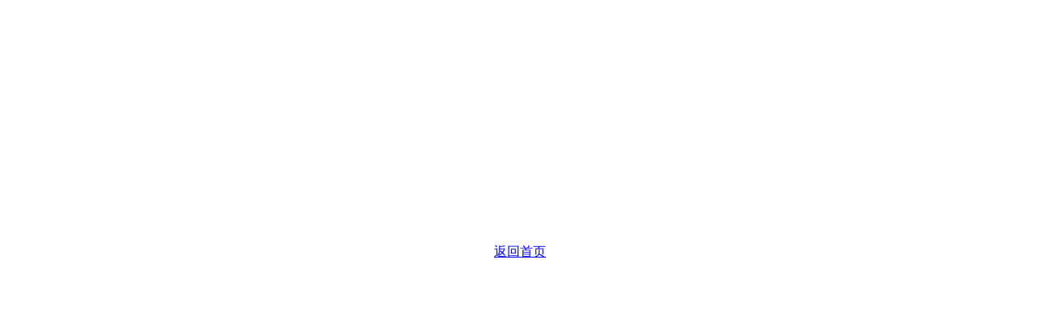

--- FILE ---
content_type: text/html; charset=utf-8
request_url: http://www.zhouyi64.com/fz/hunan/
body_size: 422
content:
<!DOCTYPE html PUBLIC "-//W3C//DTD XHTML 1.0 Transitional//EN" "http://www.w3.org/TR/xhtml1/DTD/xhtml1-transitional.dtd">
<html xmlns="http://www.w3.org/1999/xhtml">
<head>
<meta http-equiv="Content-Type" content="text/html; charset=utf-8" />
<title>404</title>
<META   HTTP-EQUIV= "Refresh "   CONTENT= "2;URL=http://www.baidu.com "> 
</head>

<body>
<table width="100%" border="0">
  <tr>
    <td height="600" align="center" valign="middle"><p><a href="/index.php/Home/Index/index">返回首页</a></p></td>
  </tr>
</table>

</body>
</html>